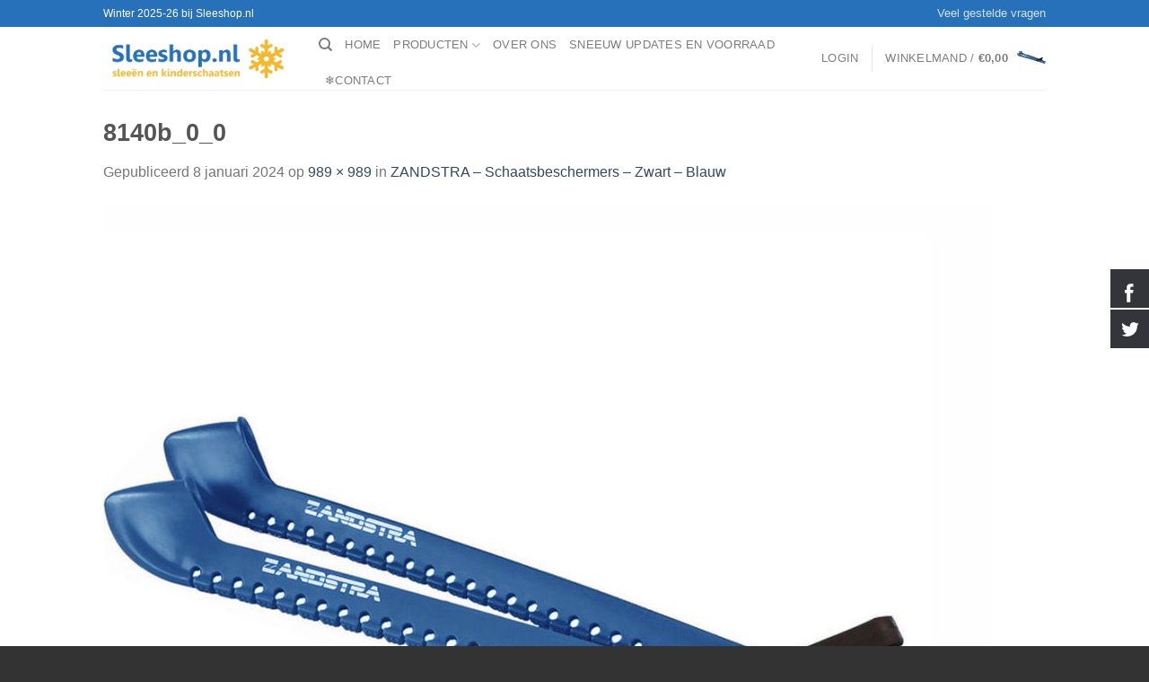

--- FILE ---
content_type: text/html; charset=utf-8
request_url: https://www.google.com/recaptcha/api2/anchor?ar=1&k=6LeCsrYZAAAAAKRF3RuD4uain5euU2FG1dl2g6rl&co=aHR0cHM6Ly9zbGVlc2hvcC5ubDo0NDM.&hl=en&v=cLm1zuaUXPLFw7nzKiQTH1dX&size=invisible&anchor-ms=20000&execute-ms=15000&cb=1er8vcdx5nyj
body_size: 45014
content:
<!DOCTYPE HTML><html dir="ltr" lang="en"><head><meta http-equiv="Content-Type" content="text/html; charset=UTF-8">
<meta http-equiv="X-UA-Compatible" content="IE=edge">
<title>reCAPTCHA</title>
<style type="text/css">
/* cyrillic-ext */
@font-face {
  font-family: 'Roboto';
  font-style: normal;
  font-weight: 400;
  src: url(//fonts.gstatic.com/s/roboto/v18/KFOmCnqEu92Fr1Mu72xKKTU1Kvnz.woff2) format('woff2');
  unicode-range: U+0460-052F, U+1C80-1C8A, U+20B4, U+2DE0-2DFF, U+A640-A69F, U+FE2E-FE2F;
}
/* cyrillic */
@font-face {
  font-family: 'Roboto';
  font-style: normal;
  font-weight: 400;
  src: url(//fonts.gstatic.com/s/roboto/v18/KFOmCnqEu92Fr1Mu5mxKKTU1Kvnz.woff2) format('woff2');
  unicode-range: U+0301, U+0400-045F, U+0490-0491, U+04B0-04B1, U+2116;
}
/* greek-ext */
@font-face {
  font-family: 'Roboto';
  font-style: normal;
  font-weight: 400;
  src: url(//fonts.gstatic.com/s/roboto/v18/KFOmCnqEu92Fr1Mu7mxKKTU1Kvnz.woff2) format('woff2');
  unicode-range: U+1F00-1FFF;
}
/* greek */
@font-face {
  font-family: 'Roboto';
  font-style: normal;
  font-weight: 400;
  src: url(//fonts.gstatic.com/s/roboto/v18/KFOmCnqEu92Fr1Mu4WxKKTU1Kvnz.woff2) format('woff2');
  unicode-range: U+0370-0377, U+037A-037F, U+0384-038A, U+038C, U+038E-03A1, U+03A3-03FF;
}
/* vietnamese */
@font-face {
  font-family: 'Roboto';
  font-style: normal;
  font-weight: 400;
  src: url(//fonts.gstatic.com/s/roboto/v18/KFOmCnqEu92Fr1Mu7WxKKTU1Kvnz.woff2) format('woff2');
  unicode-range: U+0102-0103, U+0110-0111, U+0128-0129, U+0168-0169, U+01A0-01A1, U+01AF-01B0, U+0300-0301, U+0303-0304, U+0308-0309, U+0323, U+0329, U+1EA0-1EF9, U+20AB;
}
/* latin-ext */
@font-face {
  font-family: 'Roboto';
  font-style: normal;
  font-weight: 400;
  src: url(//fonts.gstatic.com/s/roboto/v18/KFOmCnqEu92Fr1Mu7GxKKTU1Kvnz.woff2) format('woff2');
  unicode-range: U+0100-02BA, U+02BD-02C5, U+02C7-02CC, U+02CE-02D7, U+02DD-02FF, U+0304, U+0308, U+0329, U+1D00-1DBF, U+1E00-1E9F, U+1EF2-1EFF, U+2020, U+20A0-20AB, U+20AD-20C0, U+2113, U+2C60-2C7F, U+A720-A7FF;
}
/* latin */
@font-face {
  font-family: 'Roboto';
  font-style: normal;
  font-weight: 400;
  src: url(//fonts.gstatic.com/s/roboto/v18/KFOmCnqEu92Fr1Mu4mxKKTU1Kg.woff2) format('woff2');
  unicode-range: U+0000-00FF, U+0131, U+0152-0153, U+02BB-02BC, U+02C6, U+02DA, U+02DC, U+0304, U+0308, U+0329, U+2000-206F, U+20AC, U+2122, U+2191, U+2193, U+2212, U+2215, U+FEFF, U+FFFD;
}
/* cyrillic-ext */
@font-face {
  font-family: 'Roboto';
  font-style: normal;
  font-weight: 500;
  src: url(//fonts.gstatic.com/s/roboto/v18/KFOlCnqEu92Fr1MmEU9fCRc4AMP6lbBP.woff2) format('woff2');
  unicode-range: U+0460-052F, U+1C80-1C8A, U+20B4, U+2DE0-2DFF, U+A640-A69F, U+FE2E-FE2F;
}
/* cyrillic */
@font-face {
  font-family: 'Roboto';
  font-style: normal;
  font-weight: 500;
  src: url(//fonts.gstatic.com/s/roboto/v18/KFOlCnqEu92Fr1MmEU9fABc4AMP6lbBP.woff2) format('woff2');
  unicode-range: U+0301, U+0400-045F, U+0490-0491, U+04B0-04B1, U+2116;
}
/* greek-ext */
@font-face {
  font-family: 'Roboto';
  font-style: normal;
  font-weight: 500;
  src: url(//fonts.gstatic.com/s/roboto/v18/KFOlCnqEu92Fr1MmEU9fCBc4AMP6lbBP.woff2) format('woff2');
  unicode-range: U+1F00-1FFF;
}
/* greek */
@font-face {
  font-family: 'Roboto';
  font-style: normal;
  font-weight: 500;
  src: url(//fonts.gstatic.com/s/roboto/v18/KFOlCnqEu92Fr1MmEU9fBxc4AMP6lbBP.woff2) format('woff2');
  unicode-range: U+0370-0377, U+037A-037F, U+0384-038A, U+038C, U+038E-03A1, U+03A3-03FF;
}
/* vietnamese */
@font-face {
  font-family: 'Roboto';
  font-style: normal;
  font-weight: 500;
  src: url(//fonts.gstatic.com/s/roboto/v18/KFOlCnqEu92Fr1MmEU9fCxc4AMP6lbBP.woff2) format('woff2');
  unicode-range: U+0102-0103, U+0110-0111, U+0128-0129, U+0168-0169, U+01A0-01A1, U+01AF-01B0, U+0300-0301, U+0303-0304, U+0308-0309, U+0323, U+0329, U+1EA0-1EF9, U+20AB;
}
/* latin-ext */
@font-face {
  font-family: 'Roboto';
  font-style: normal;
  font-weight: 500;
  src: url(//fonts.gstatic.com/s/roboto/v18/KFOlCnqEu92Fr1MmEU9fChc4AMP6lbBP.woff2) format('woff2');
  unicode-range: U+0100-02BA, U+02BD-02C5, U+02C7-02CC, U+02CE-02D7, U+02DD-02FF, U+0304, U+0308, U+0329, U+1D00-1DBF, U+1E00-1E9F, U+1EF2-1EFF, U+2020, U+20A0-20AB, U+20AD-20C0, U+2113, U+2C60-2C7F, U+A720-A7FF;
}
/* latin */
@font-face {
  font-family: 'Roboto';
  font-style: normal;
  font-weight: 500;
  src: url(//fonts.gstatic.com/s/roboto/v18/KFOlCnqEu92Fr1MmEU9fBBc4AMP6lQ.woff2) format('woff2');
  unicode-range: U+0000-00FF, U+0131, U+0152-0153, U+02BB-02BC, U+02C6, U+02DA, U+02DC, U+0304, U+0308, U+0329, U+2000-206F, U+20AC, U+2122, U+2191, U+2193, U+2212, U+2215, U+FEFF, U+FFFD;
}
/* cyrillic-ext */
@font-face {
  font-family: 'Roboto';
  font-style: normal;
  font-weight: 900;
  src: url(//fonts.gstatic.com/s/roboto/v18/KFOlCnqEu92Fr1MmYUtfCRc4AMP6lbBP.woff2) format('woff2');
  unicode-range: U+0460-052F, U+1C80-1C8A, U+20B4, U+2DE0-2DFF, U+A640-A69F, U+FE2E-FE2F;
}
/* cyrillic */
@font-face {
  font-family: 'Roboto';
  font-style: normal;
  font-weight: 900;
  src: url(//fonts.gstatic.com/s/roboto/v18/KFOlCnqEu92Fr1MmYUtfABc4AMP6lbBP.woff2) format('woff2');
  unicode-range: U+0301, U+0400-045F, U+0490-0491, U+04B0-04B1, U+2116;
}
/* greek-ext */
@font-face {
  font-family: 'Roboto';
  font-style: normal;
  font-weight: 900;
  src: url(//fonts.gstatic.com/s/roboto/v18/KFOlCnqEu92Fr1MmYUtfCBc4AMP6lbBP.woff2) format('woff2');
  unicode-range: U+1F00-1FFF;
}
/* greek */
@font-face {
  font-family: 'Roboto';
  font-style: normal;
  font-weight: 900;
  src: url(//fonts.gstatic.com/s/roboto/v18/KFOlCnqEu92Fr1MmYUtfBxc4AMP6lbBP.woff2) format('woff2');
  unicode-range: U+0370-0377, U+037A-037F, U+0384-038A, U+038C, U+038E-03A1, U+03A3-03FF;
}
/* vietnamese */
@font-face {
  font-family: 'Roboto';
  font-style: normal;
  font-weight: 900;
  src: url(//fonts.gstatic.com/s/roboto/v18/KFOlCnqEu92Fr1MmYUtfCxc4AMP6lbBP.woff2) format('woff2');
  unicode-range: U+0102-0103, U+0110-0111, U+0128-0129, U+0168-0169, U+01A0-01A1, U+01AF-01B0, U+0300-0301, U+0303-0304, U+0308-0309, U+0323, U+0329, U+1EA0-1EF9, U+20AB;
}
/* latin-ext */
@font-face {
  font-family: 'Roboto';
  font-style: normal;
  font-weight: 900;
  src: url(//fonts.gstatic.com/s/roboto/v18/KFOlCnqEu92Fr1MmYUtfChc4AMP6lbBP.woff2) format('woff2');
  unicode-range: U+0100-02BA, U+02BD-02C5, U+02C7-02CC, U+02CE-02D7, U+02DD-02FF, U+0304, U+0308, U+0329, U+1D00-1DBF, U+1E00-1E9F, U+1EF2-1EFF, U+2020, U+20A0-20AB, U+20AD-20C0, U+2113, U+2C60-2C7F, U+A720-A7FF;
}
/* latin */
@font-face {
  font-family: 'Roboto';
  font-style: normal;
  font-weight: 900;
  src: url(//fonts.gstatic.com/s/roboto/v18/KFOlCnqEu92Fr1MmYUtfBBc4AMP6lQ.woff2) format('woff2');
  unicode-range: U+0000-00FF, U+0131, U+0152-0153, U+02BB-02BC, U+02C6, U+02DA, U+02DC, U+0304, U+0308, U+0329, U+2000-206F, U+20AC, U+2122, U+2191, U+2193, U+2212, U+2215, U+FEFF, U+FFFD;
}

</style>
<link rel="stylesheet" type="text/css" href="https://www.gstatic.com/recaptcha/releases/cLm1zuaUXPLFw7nzKiQTH1dX/styles__ltr.css">
<script nonce="7MsieeWUXDZIjHhdBko_GQ" type="text/javascript">window['__recaptcha_api'] = 'https://www.google.com/recaptcha/api2/';</script>
<script type="text/javascript" src="https://www.gstatic.com/recaptcha/releases/cLm1zuaUXPLFw7nzKiQTH1dX/recaptcha__en.js" nonce="7MsieeWUXDZIjHhdBko_GQ">
      
    </script></head>
<body><div id="rc-anchor-alert" class="rc-anchor-alert"></div>
<input type="hidden" id="recaptcha-token" value="[base64]">
<script type="text/javascript" nonce="7MsieeWUXDZIjHhdBko_GQ">
      recaptcha.anchor.Main.init("[\x22ainput\x22,[\x22bgdata\x22,\x22\x22,\[base64]/[base64]/UC5qKyJ+IjoiRToiKStELm1lc3NhZ2UrIjoiK0Quc3RhY2spLnNsaWNlKDAsMjA0OCl9LGx0PWZ1bmN0aW9uKEQsUCl7UC5GLmxlbmd0aD4xMDQ/[base64]/dltQKytdPUY6KEY8MjA0OD92W1ArK109Rj4+NnwxOTI6KChGJjY0NTEyKT09NTUyOTYmJkUrMTxELmxlbmd0aCYmKEQuY2hhckNvZGVBdChFKzEpJjY0NTEyKT09NTYzMjA/[base64]/[base64]/MjU1OlA/NToyKSlyZXR1cm4gZmFsc2U7cmV0dXJuIEYuST0oTSg0NTAsKEQ9KEYuc1k9RSxaKFA/[base64]/[base64]/[base64]/bmV3IGxbSF0oR1swXSk6bj09Mj9uZXcgbFtIXShHWzBdLEdbMV0pOm49PTM/bmV3IGxbSF0oR1swXSxHWzFdLEdbMl0pOm49PTQ/[base64]/[base64]/[base64]/[base64]/[base64]\x22,\[base64]\\u003d\\u003d\x22,\x22w51fwqorwojChMKfBcOfBUpGGMKBwqNaFcO+w7XDl8Kzw7FCJMONw41sIGZiT8OuYlfCtsK9wp57w4RUw6/[base64]/Dk8KOwo4pJ8KRwq5/UcOyIhjDly1Awr5kw6UbwqLCnCrDnMKRJkvDiwfDlx7DlgvCkl5UwoQRQVjCmVjCuFoyEsKSw6fDusKBEw3DnEpgw7TDmsONwrNSAnLDqMKkYsK0PMOiwpx1AB7ClMK9cBDDqcKBG1t7XMOtw5XCpgXCi8KDw5jCoDnCgD86w4nDlsKcXMKEw7LCg8KKw6nCtU/DtxILAMOcCWnCrVrDiWMPPMKHIAETw6tEMyVLK8O/wpvCpcK0QsK0w4vDs2ogwrQswoTCsgnDvcOjwq5ywofDnxLDkxbDtH1sdMOfIVrCnijDuy/Cv8O4w4wxw6zCocOIKi3Dpjtcw7JmVcKFHXPDjy0oZnrDi8KkZFJAwqljw69jwqcHwot0TsKXIMOcw449wrA6BcKcSMOFwrkrw6/Dp1p5woJNwp3Dp8Kqw6DCnhlPw5DCqcOACcKCw6vClMOXw7Y0bg0tDMOuXMO/JjIdwpQWL8O6wrHDvzU0GQ3CqsKcwrB1EcKAYlPDpMKUDEhMwphrw4jDqmDClllwMgrCh8KGAcKawpUmUBRwODo+b8KTw41LNsOXI8KZSwJ+w67Dm8KgwrgYFF3Cig/Cr8KPJiFxesKwCRXCvlHCrWlWXyE5w4HCg8K5wpnCrFfDpMOlwoMSPcKxw6nChFjClMKvb8KZw488MsKDwr/[base64]/DgcO6TA/CmVfDv8O5w67CmHjCscK0wolbwrVRwpkFwptAUcO1Q3fCtMOze0FdKsKlw6ZgcUMww7I+wrLDoVMbLMO4woQew7RNH8OOXcKkwr3DpcKWTVfCgQ7Cp0PDlcOCJcKCwo4eOA/ChDbCicO5wrzCrsKjw4jCvkDCnsKVw4fDq8OPwqbCncOCNMKhRWQ5HCzCrcOyw6vDikJoXDgFM8OqGDBgwpzDmDrDtcOywqXDkMONw6DDvi3Doik1w5HDnzLDskMOw4TCtMOcfMK/w6TDu8OQw4Q4w5J6w7rClEc/w4tQw79zUMK3wpDDgMOOE8KYwrHCoxnCj8KTw4XDm8KMLiXClcOjw6wyw6Nrw7IKw7Mbw5vDgXLCmsKlw4TDjcK4wpDDqcO1w51fwpHDlA/DvVgjwr7DuATCk8OOIS9lEFjDrkTCryI6MUF1w7TChsKhwojDnMK8BMKeLzssw7ZXw7pww5TDscOXw4d4P8OFQW0wDsO7w4Ifw5d/QjNFw5UwfsOtw7I9wqDCpsKuw6QewofDrMOHdcORI8KpbcKew7/DosO6wpw7QjwNb3xGC8KKw6HDucKxwo3CkMODw6N2woE/D0AoXxPCkAdXw4s2LcO2w4/[base64]/CnDzCjm7CssORw4XDoMO8ShjCkAnCjwYvw7A8w5keB1EOw7PDvsKlHyxGRsO9wrdBaXh7wr9VRmrDqVxSB8Otwq82wqUEecOCb8K/fj09w7HCjS0KV00QAcOZw7cBYMKJw7vCuF8XwozCjMOzwowTw4liwrPCr8K7wpzCiMKZFnfDi8KlwohBw6Nkwqhxwrd/SsK/UMOBw4I/[base64]/CicKCwoI/w44WBHR8JDI3R3xZw4xgwo/ChcOYwqrChgbDmMKYwqfDhl1Bw5t3w69Sw77DlWDDp8Kow6DCoMOEw6XCpyUVS8KgfsK3w7R7WcOgwpfDu8ODBMOhYsOZwobCmWYpw515w5PDucOcDMOBFkfCgcO7wrVLw7DCh8O2w7HDgSURw43DlsKjw5QtwpjDhUlEwrctGMKSwo/[base64]/DmTcPTRVawrfDo8OnwoFOw4DCjk3DtybDvEMQwozCs3nDvzzCuUMiw60uJiZSwoXCmT7CncOSw4zCmH/Do8OiNcOEFsKUw4wuf0xFw4l+wrIgZTXDuDPCo2DDlC3CnhjCu8OxDMOmw4wQwrzDu2zDqMOlwp9dwozDrsOSKWBqEMOaF8KqwoINwqI/w5U9O2XDvgfDsMOiVRjCrcOYUlJEw5lDZsK7w4Rtw4ppUFIPw4rDuz/DuxvDn8O2H8KFNWfDhmt5WcKHw4HDncOtwqvDmCZrJiDDhmDCj8O/w5LDjj/[base64]/[base64]/DnhJswo9rH37DgjjCs8O+BkNbw4YDR8K3wqJpQcKXw59PEn3CkWLDmjJFwq/DqMKew6ERw4lQLFjDgsOdwo7CrgY6w5PDjXzCgMO+fWByw7MoN8KKw7UqDMOXasKpaMK+wrfCv8KFwo40OsKpw6kqVEfCjSBWCXbDvx1DU8KAA8O0Oy4qw41kwovDrcO/eMO3w5fDi8O7VsOwacOEWcKmwpfDoGDDuis1SRU+wrvCj8K1D8Kbw4rDmMKaHkoOeGRLJ8OlVlbDnsO4dGHCnlkfW8KCwr7CuMOVw7pJWsKnC8KEwr0Qw7EkXCvCocK0w4vCgcKxQjMDw7oYw7/CmsKaM8O5EMODVMKvIcK+Bn4pwps9RFUiFB7DjkB3w7DDjSNtwosxGwBYR8OsI8KmwpgBCcOrCjV5wpsodcONw6kla8K6w5NfwpwsAg7DgcOYw5BDFcKrw7JzY8OXYDvCgGvCu2zCgVrCiy7ClRVTc8O7UcOlw4AAYzg/HMK2wpDCmi9xc8Orw6MuIcK9NcKfwro1wqQvwoQlw4TCuEbCjsOVXsKgKsORCSfDucKLwrtMA3bDvntnw4lvw5/Dsm0Zw7M4R0B9bU3Ckj0UHMKuNcK/w7V8cMOkw6bClsOJwoUsNTTCjcK6w6/DucOtcsKNAzBAMVAgwqxbw7Isw6FZwqHCmR7CqsKSw7ApwphHDcOVFxDCvipUwq/CpMOywqvCowXCsXYceMKYfsKiGMK+b8K1BBLDny8zZBAWKjvDiDcBw5HCi8KxQcKowqkvZcOcIMKHJsK1a35abzplNw/[base64]/Ck1ZGw6tUajh2Xk3CgsOqw7PDscKww6UTLSzCrDxpwpdyFsK2bsK+wprCiwoQUhvCsGHDnFs8w4sfw6XDvgloUl4CaMORw60fw4Z8wodLw7LDtQjDulbCp8KVwq/DrRUhc8KwwovDuj8YQcOCw63DhcKRw5DDjGvCvE5ZXsO2C8KoIsK6w5jDjcKgLyxewoHCp8OHVmcBN8KyYgnCjGEEwqZzQndGS8OuTmHDlFjCt8OKJsOBUSTCoXAKNMKeUsKSw7bCm3h3V8Onw4TDtcKdw5PDiid/w59mLcO0w6kYKGDDvAgNBmxCwp0HwokYfMOXNCIGYsK1aUHDvlYnOsO1w4wwwrzCk8KYdcOaw77DlcOhwqknQ2jCpcOHwr7DuTzCmlhbwpUWw4sxw6HCik3Dt8OtP8KewrEsUMKBNsK/wqlNRsKDw4tmwq3DlMKnw6XDrDfCj0I9LMOTw6pnOwjCucKHE8K3X8OECwA/KxXCm8KiWXgPXsOaRMOgw4t+d1bCrGAfKB5ow4F/w54kf8KfWMOGwrLDghnCh3xRc2jDuhbCssK/[base64]/DjCdJWMKuT2XDrCHDqHPDuyAXZcObA8KDw47DlcKEw6nDi8KoZcKlw6HCnUPDiFTDuCZ/[base64]/[base64]/Cih/ClsODFz/Drk9ww7bDp8O/wpNVP8OYUgXCjsKodzPCuGFTBMOFPsKVw5HDqcKZWcOdKcOxLCdyw6PDisONwoTDuMKBPQXDlsO2w41XFsKWw73Dm8Kdw5pRSCzCtcOJCgYeRxDDrcOBw5HCkcKDQVA1QMOFA8OAwoIAwps8cXzDq8KwwqALwp7DiXzDt2PDlsK2TMKyRA4/BsOVwrF4wrXDvQHDlMO3XcOrWAjDh8KTfsKjw409ZysEIhl0AsOnfnnCvMOrcMOwwqTDksOnCMO8w5Zkwo3CjMKpw6Q/w4oJGMOqIDRmwrJaQsKxwrVWwoIuwp7DucKuwq/DiQDChMKqZ8KyElEmKHwtGcO8YcOwwolqw5bDjMKww6fChsKLw5XCu1l8dC4XFwVHQQNPw4fCl8K5VsOLdDDCv0XDtcOmwr/DsjLDpcKowoNZVB/DoC1Wwo1QDsOTw4kowpVvFFzDlsKDUcKtwpp8fS0iw4jCrcO6Ig3CksOZw4bDgFLDvsKHBmckwrBLw4I8d8OLwql4fFzChh51w7cadcOle3HCnTLCqy3CvG5HDMOsAMKDbMOtGcObd8OXw7wNJSooOjzChsOrZjTDuMOPw7LDlijCrsOmw4tVQgzDjG/DoVJ6wpcdecKEHsOrwr97D3EiScOQwpciO8K8Ux7Dm2PDgiUkSxcafMKcwokgecO3wplUwqpDw5fCg39Rwrh1dhzClsOvXsKUIFHDsVVhCEnDk0vChcOjd8O5aiAsaSTDucO5wq/DqjnChRo6wqbCsQPClcKRw7TDm8OQEsO0w6rDg8KIajAYEcKyw7TDuW5uw5/Csl7Di8KZKVzDoXVQCmk2w7XDqFPCtMKlwrbDrExJwrw2w5NbwokyV2HDjjHDrcK5w63Dk8KlZMKKQ05mTSrDosK/BjHDi0oJwqPCgHNNw4wvQgdgRhJ6wobCiMKyKTAgwrXCrHNHw5MEwr7ClcOhYiDDv8KbwoLCpULDuDd9w4vCvsKzCcKvwpfCtsKQw75awod2B8OYEMKcH8ONwp7CgsK1w5TCmhTCmyHCr8OGRsKRwq3CrsKVYMK/wrotEWHCghHDmTZ1w6zCukxlwq7DlMKUMsKJKMKQLQHDiDfCtcK4JMKIwqpTw7/[base64]/[base64]/[base64]/Cu2Muw6kWwr0aL8O1wq19wojDk1PDh8K7PWTClwcIbcKNN1DDglcbOmh6AcKRw63CvcOrw7NFNX/CvsKQVHtgw6sHH3DDnWjCrcK7R8KmXsOJb8Kjw5/[base64]/[base64]/wq8yw4pWK8KcEMK8f8OsWsOfw6PDjcOLw4PCpm4/w78lMhk3CCshOcKJEMKbNcOKQcOVR1klwrw1wrfCksKpJcOkRMOlwpVuNMOowoV+w47CssOiw6Ncw6sYwoDDuzcHXhXCkMOcVsKMwpvDg8OMOMKWeMKWDWjDsMOow77DkTtpwobDmMKSO8OIw7k2AsOSw7PCsiZiEXQ/wowzak7DhltIw5zCk8KewrRywqDDrMKQw4rDq8KEQzTCqkjCmw/DnMO6w7tCTcKJWMKgw7RWPQ7Cp1jCo2Y6wpxfBh7CucO8w4XCsT53BC9pwqRBwoZawql5NhvCoUDDp3tUwrVmw41xw4g7w7DDh2zCmMKOwofDpMKNUAUjw7fDsg/DtcKpwp/DqD/[base64]/DuBZpwrdQwprCj8Oow68UJU0yNcO5w4V8w4VKUSIIJMKBw41KeQgHOB3Cn2TCkA5aw5PDmUDDqcOSf0RbY8Kxw7rDqi/CoFoZCRnDrcO/[base64]/[base64]/ZcODw79iGcOkw5DDrBMLT1JHDMO0b8KrwrTDgcOiwqI3w5/DkyPDncKTwpYDw5NRw68AS33DtFEJw7rCsHbDnMKTVsK/wqcqwpTCocKWecO0f8K5woJjfhTCpxxzFMKrUMOFLcKewrgVIlDCncO9VcOuw7LDkcOgwr09DjRzw77CtMKPeMOnwoUzRUPDvEbCqcOHRcOXKGdXw4XDjcKEw4kGacOnwoF6G8Ojw6BNBsKCwpoaCMKgOBEiwrUZwpjCj8KQw5/Cv8OrR8Oxwr/Cr2lGw6XDkHzClsKuW8KMcsOhw44HVcKOHMKIwq41SMOuw67Dv8KdRFgDw49NFMOuwq5gw5Jkwp7DujLCun7CiMK/wr/CvMKJwrTCmADCm8KQwrPCn8Oxa8K+e1kMKGIzL37DrHQmw4PCh1/CosKNWDwUXMKCURLCpCjClnrCtsO6N8KHLxPDosKrOyLCq8O1H8O7N2zCkl7DniLDrz5oacOmwrh6w6PCq8KOw4TCmXDCtU01GQZWa3Z8cMKFJzJHw5DDjsOMBQExJMO6cQJswpvCscKfw6BxwpfDglLDrn/CkMK3Hj7DqEQXT1h9AgsCw7Uzwo/CnlLCr8K2wrfCmGpSwoXDu3Ehw4jCvhM+Pi7Cvk3DhcKDw55xw5vCjsOLwqTDkMK7w4gkciZGM8KsPVEaw6jCscOgH8OyIsOhOsK0w6LCpip/HsOjcMOGwpZlw4HCggHDpxPCpcKFw6nCgXFwHsKQDWJzIiTCp8OWwrcww7vCv8KBBHPCgCccGcOWw5R4w4IPwq54wq/DoMKeP0nDmcO+wq3Cq0PCkMK+ccOowqtMw4TDjV3CjcK4CcKzf1NgMMKSwpbDplFob8KUZ8OXwol4ScO4Bjk7GMOcC8O3w6vCgRJsMnUOw5jDocKfMkfDqMKowqfDrD3DuWvCkjnCkAxpw5vCtcOFwoTDpSk4V2VzwoJeXsKhwoAfwq3DuzjDrCfDg1QaCDjCucOyw6/DlcOSCQvDtHnCiSTDtC/Ci8KSfcKhDsKtwpdPCMKxw41/c8KDwp4/[base64]/CslHDj8K3C8KachAVfx/DocKXQ8Ogw6PCisKVwq4nwq3CpBggXhHCrSYAdXYlEGwyw78RKMO9wqxIADTCjxTCicOmwpJPwrpNOMKPLEDDrgwMa8KxYj58w7/CgcO1RMKUckBcw4tSCUzCicOVUVjDmCkSwo/CqMKew6EZw53Dn8OGUcO6bEfDgkvClMOsw5fCvWICwq7DvcOjwq/[base64]/DtTRDF0nDk8ODL8O9D8KUEMKQLn0PwpwceCPCk1nCp8OYwp3CmMOvwopQHXXDssOPKUnDlxNnNVR4YcKEWsK2b8Kow7LCjQPDmsOFw7/DvEQ7PSVIw4DDn8OIKcORSMKHw4IfwqzCucKKZsKZwp8pwoXDrE4dOg5nw4bCr3AzEMKzw4hQwobDnsOcSj1ROMKQZDDCmEvCr8OmBMOeZxLCmcOTw6PDkxHCs8OicRkdwq5XQBfChn8nwpNWHsKzw4xJMsO9Vh/ClmNlwr4Cw4DDnGRqwq53O8OLelHCuS/[base64]/DiETClsK0w5Mpw5QtBMOGHxM9wr7Dv0LCiE3DnWfDvl7Co8KJDnN4wqVZw4jDgxDDicOUwpFVw49tMMK4w47Di8K+wq/DvDRxwr/Ct8OTKC1GwojCoCQPbFJBwoXCiFwdTTXCsXfCtFXCr8OawqnDo0nDp1zDqsK6Lwpjw7/DmcOMwoDCg8OLV8OCwpE2Fz7Du29pwrbDv29zZsKrY8Omc1jCocKiIMKmTcOQwrAGw73Cl2fCgMK1V8KGQ8OtwoweDsOXwrN4wpDDksKZUTJ9LMO9woxTA8KrSG3CusOmwohqOcOqw5zCgwPDtCY/wrgZwqdSXcK9WMKpEArDnV1Cd8KDwpbDjMKHwrPDv8KHw4HDsCXCtETCm8K2wqjCvcK8w4HCmSTDtcKWG8K9VXrDlMKrwpzDvMOfwq3CsMObwrYqTMKSwrRZcAguw7clwokrMMKOwq/Dn0DDl8K0w6jCkMKOFFtAwqAdwr3CkcK2woY3McKUH0HDicObwo/CscKFwqbCiCfCmSjDvsODw6rDhMOJwoQiwoUePsKVwrszwpZcacOywpIwD8K+w6tGVsKewocww4RHwpLDjwTDsUnDoGfCncK8McOFw7YLw6/DkcORU8OxMjAVVsOmdDhMWcOVFcKRUMO8G8OMwr/[base64]/YsOaP3LChifDrcKqw7M7URcLw5Q3C8OKcsOXKUQTEz/CoWLDgMKqGcO6CMO5WHbChcKYbcOHSmbCuhPCu8K+csOWwpzDjCMERQcfw4HCjMKCw63CtcO7w6LCn8Olagt0wrnDhkDDt8Kywq0zcCHCuMKNYn59wrbDoMOkw50ow6HDszURw5NRwqJUawDClg4/[base64]/[base64]/CisO4w4leLMKfM8ObV8K3w4ZTw5p5w5dHw4jCjCUZw4fDpcKCw5d9GMKSMgPCkcKOFQ/DkkXDtcONwp/DrQ0Bw7TChcORF8O1PcODwoAzGGRfw7DDtMONwrQvb3HDvMKFwrzCi0YOwqPDscOTBw/DtMKdDGnDq8OHJGXCqAgBw6XCuXvDvDZQw7lfO8K9CXNRwqPCqMK3w4nDnsKSw6PDhlpsFMOfwozCt8KOaBZAw7TCsXlsw4fDhWlEw7LDtMOhIGjDq27CjMKpAUZMw4jCtsOPw6MswpfCv8OPwqR1w5fCm8KZNkpCYRkMJ8KKw7fCrU9uw7Q3MX/DgMOSPcOXPsO7UQdSwoXDtRxbwpXCqRjCsMOgw7sVP8OnwqpfdsKaNcKQw5gCw4vDjcKQBUnCiMKGw7vDpsOdwqnCpsKLXyBFw40SC1DDlsOtw6TClsOXw6TDmcOuwrfCsHDDt157w6/Cp8KcARhQQyjDkjhMwpjCgsKUwrTDtHDCjcKIw4B0w4bCk8Ksw5xBRcOHwoDDuT/DkTLClX97bQ7Cp0YVSgInwpJqdcOLei8AfgnDtMOOw49vw6NFw5bDuFnDrE3DhMKCwpDCsMKcwo8vLcOSWsO8IEplPMKjw77CuGIZG2zDv8K8QHfCr8KFwo8+w7jCqUjCi0jDpQ3Cnk/CsMKBQsKkbMKSIsOCAsOsE38nwp4swq9bGMO1HcKMWyktwq7DtsKEworDvkhiw784wpLCsMOtwqgAc8OYw7/[base64]/[base64]/Dh3bDq8OKdDdHwo4pZy3Cll45UMKlNsOkw57DuTXDusKcwqnCgcK5UsK4Wx3CsglmwrfDoG7DvcOGw6sGwpLDt8KfYALDvzgfwqDDihhEUBDDssOkwqEew6nCgwNmBMK3w6BOwpfDrcK/[base64]/w4bDgDVlwqvCrMOSw7jCmwPCmyYSFRXCnsOAw5gIY0NMBsK6w5/DpH/DqCJdZyXDr8KZw7rCqMOLTMOqw4XCugUIwodsVn4FI1/[base64]/CkMOrw7M+H3UqwqQuw60gwqLCo8KObMOkIMKzMTPCjMO0EcOuTRVUwpjDvsKlwpXDncKYw5XDtsKow4RkwonCmsOLS8O3KsObw753woAZwqMnCGvDmMOKRMOtw5AOw5pvwplhCihMwoxfw6xnVcOQBEBGwoDDu8Orw7rDjsK1dl/DnSjDqALDrF3Cu8KDO8OfKwfDjsOlC8K5w5xXPgTDiX7DiBfCsQw3wqLCnDsEwrnCi8KTwrZWwoJSL0PDgsK/wrcGElAscMKswrXDvcKMCMOkB8O3wrAELsO3w6/DgMKsKjhzw5fCiAVqcjVQw6vCh8OtPMOKdQnCpn5KwqZCEmPCq8Khw5FkXRBoDcKswr5DesKHAsK1woR0w7R9fAHCrH90wqbCscKdH2Ejw7gWw6sSV8K4wrnCul/DisOMX8OUwoDCtDNqLEjDq8O0w6nCr0HDuTQLwoxgZk3CqsOxwrgEbcOIP8KRIFEXw5PDtFpJw4p/fW/DsMOnDnIUwqZUw4bDpMOvw4kIwqjClcOFV8O+w40JciRtFzhSfcOeOMOywpsQwohawqlAYMOqcShvAWUZw5nDlxPDssOuVCoGTTsww7/CvUlBOB1JJDLCignCrg9xJ0kKw7XDjl/[base64]/wqXCmVl5WcOXwq7DqHUlHljChDc9wr8sEsOQw6dKRUTDgsK/[base64]/DtMO9w7VQw5jCjh/[base64]/CpMKmw7jDoMOSexjDr8KWw77Crh3DmcO8HcKVw5rDicOdwpXChU0DYMK2M1Baw7EDw61ywqdnw694w57DtnsjOMOQwq10w4N8K24OwpXDhBrDoMKiwrjCqj/[base64]/CtsKjeMOQw4QFwqlWMQd7w5PCscK/[base64]/CjGBDwqVWwpEJbsOewr3CnCjCg05SQcKDZcKiwpIVOE45JTwMfcK2woXCqAHDn8K1wo/[base64]/DhsKuwrkDVMKoc2wXNMOfD8Ozwrk/[base64]/DlQgRwrfCrWNCc8O+eWI9wq4KwoEHwoNHwptqNsO3JsOXCcOTY8OSbcOFw7vDjxDCp17CjMOawp7Dv8KLLGLDsBZfwozCjsOIw6rDlcOaF2ZzwoRXw6/CvD8jGcOyw6fCtRQJwrxdw6pwacOpwrjDsEgJSEZjCMObOsO+wrZlF8OYXWfDv8K8CcORHcOvwpsVasOERsKsw4plYDDCmh/DsTNnw4lidhDDj8K9esOOwoQxDMKWesKBawXCkcKeF8K6w6XCqcO+IWtCw6ZMwoPDgTQWwrbDjTRrwr3CucOqDXlmAAcmTMKoGl/Cq0N8egMpEmXDqHbCrMKtEDIXw5h7RcO8P8KsAsOawpBBw6LDrEdmYwzClA8GDyt3wqEIQy7DicK3CkjCmlZkw5QbLCgIw63Du8O9w4PCkcOww65ow4zDjzdDwofDosOBw6PCj8KAVA9AAcO9Zi/Ck8K5f8OyLAPCgyp0w4PCocOLw6bDr8Ksw5MsXsOifznDpMOYwrwJw5XDjjvDjMOte8KHGcOzVcKtdWVYwo9AI8OpcGnDhMO7IyXDtGrCmBIbdcKDw7Auw4wOw518w7w/[base64]/w6zDqUTCrXTCoSvDuGhwwo3DosOXw78qLcOGw7/Cg8KGw4kMU8K8wqHDvsK9CsOqVcO4w7FlRCtKwrnDlF3DmsOAdsOzw6ApwoF/EMKlcMOtwo4fw6EtDSHCtgVWw6HCihwtw5kXJi/CqcK4w6PCmlfChRRqUMOgfATChsO7wpjDqsOWwpzCt3s8I8Kuw5JtclbCo8KKw5xaKSwqwpvCosKiCMOlw712UgXCucKYwq8Xw5Btd8Ofw4TDrcOhw6LDrcO1WyDDilZPSQ/[base64]/DpsOGSgwbM8OWNDHCv8KJw713wqnCocKwNMKVwr7Cp8KRwpEkQcOQw7kiWCXCiRsIcMKfw4rDucOnw7snRHPDgDzDk8OleWvDnBZeRMKNLEvDqsO2csOkPsObwqZaP8OZw5PCiMOwwoDDigpHNi/DhVwRw65Bw7ErY8K0wpDCh8Kpw5g+w6bDvwkhw53CpcKPw6/DsEoTwpYCw4RxMMO4w5DCnR/Cl0bCoMOBXMOKw6bDhsKJM8OVwqPCqcOrwpkHw59BYkzDsMKaGyZ3wq7CmsOHwoHDs8KVwolLwrbDhMOYwrISw7vCncOHwoLCl8OtXQYDSQvDhcKRHMKUcRjDjQc5HAbCrRlKw4TCtgnCpcOSwp9hwogWdkpLOcKkw7cJKgZkwrrCt20Aw77DhsKKUWBDwpknw7/[base64]/Ji/CmcKmw6XCgxDCocKKwpPCosODFMOVeidaUMKBADtRwqZNw7vDlxNPwpJqw4cETA/DtMKtw5hKAsKJwo7CkDBNNcOXw5jDhWXCqSUvwpEtw5YXEMKnQmJ3wqPDsMOJNVJfw606w5TDsTYGw4/CuxACTgDDqCtBPsOqw7/[base64]/fQopS8OkwqxgwpjDlUvCnMO4wo99W8KFQsOQE8KpwpjCosO5GEMNw5M+w4wwwp7CgnrClsKcHMOBw6XDkQIrwqBgwp1Bwrhwwp7DqnHDj3TCm3Vxw67CgcKawoPDsXLCqMOiw4fDkV/[base64]/DhsOkw58+wqjDhzvCvsOSJsOkw4U5PlE7Px7DpSxbBE3DqRbCvjoKwqcrwpzCpzJPEcKQPsOWTMOlw5rDi1VyS0XCk8Ozw4UHw6UPwrvCpsKwwrlUeHgmNsK/UMKEwpF6w4ZMwo0MV8Kwwo9Zw6p+wqsiw4nDgcOTAMOPXwtow6zCj8KiF8OuLTbCg8Ohw6vDjsKrwrpsfMKawpXChg7DncK3w43DtMKnWMO2wr/ClcOiOsKJwoPDucOzXsOvwptOSsKTwrrCj8OWe8O8WsOlO3DDiyQWwo14w5PCjMObAMKVw7XCqk5bwpHDocKvwrRcOwbDn8O/LsOrw7PClirDrTsGw4YcwpwrwoxDYSvDl0gOwoTCh8K3QsKkA2DCl8KmwrgPw57DoTBLwpB7ORPCqnPCnRttwo8Cw65Pw71CYlbDjcKkw7A8Fk8/W2VDeUxkNcOCW1xRwoFsw4rDusO1wrw7Q10Hw55EEhpvwoTDh8OeJknDknZ6FcOiVnFuXMOKw5TDhsK+wpMCCsOcRV0lK8K1dsOZwrY3U8KBFzDCo8KHw6TDscOgJcOVfy/[base64]/cSNdw71hwqYWw6lnwpUIL0XDkzPDmCXDgD4mWcOkOh4RwrcxwoPDmTrCiMOmwo5rEcOkVwfCgETDg8K0Rg7CmG/CrkQhRMORfVImQXHDr8OVw5wMwr4wT8OXw5LCmX7DpMO7w4cpw7vCllPDkCwXNTrCmUoOesKZEMKhDcOEXMK7IsO7YD/[base64]/DlcOHwqApw7VKw4DDncK5HMOuA0xDK8OOwr4ww7PClcKIHMKUwqDDkFfCsMOoesKiVcKxw5Ryw5jClj16w5XDssO9w5TDiQLCs8Opd8KsNm9WYGk7YBFJw41tLcKNccO5w63Cl8OAw6/DvS7Dr8KzUjTCoVzDpcORwp9wSzYawqNaw5FBw5DCjMOUw47DvsKPfsOIDXAJw7MMwr54wpAMw7nDsMObcTfCpcKMfzrCgBnDrBjDvcKBwrLCssOvd8KsVcO6w640PcOsEcKaw5ELWmPDsUrCj8Omw4/DpkISNMKtw7ZFS0c1HA1rwqvCnW7CiFozCAvDoXzCgcKOw4XCg8KVw6rCsWVIwqTDiVjDp8K8w5/[base64]/w6F6w7nDgMOPAsKwZMO1SjDDnMKcZx/[base64]/[base64]/DvEwVwprDm25NwphHw7jCiDjDiy1AVn/DqsO1V1PDvVYNw4/[base64]/Y3dTwpknw5ogG8O2Ag85w6kKPsK3UMOfdDjCjHhcasO1I0rDnRtjesObRMOqwqhMOMOifMOxdsObw60KXAI+aTnDrmDDkjvCvVN2DhnDicKKwq7DhcO0FTnCnWPCtsOww7zDtCrDt8OJw7dDfybCnGw3aXrCmcKZckhZw5TCkcKNXWJ/ScKebm7DrsKIQUDDicKbw6t3Bn5fDMOmZsKRHjk4K1XDvFLDhSwxw4TDj8OQwpFtfTvCqFdxBcKRw7/[base64]/OkrCgMKcKX4nOcO9woJ2Ik3DnnkNwp4GW8KhIWgLwpzDjl3DosOkwoRkM8OOwrDCtFkGw5pOfsKmHBDCvFjDnhspbRzCksO0w63DlHosNWI2FcKYwqVvwpt0w7/Djk0LOCfCrkLDqcKcbzLDtsK9wqASwosJwoRhw5pEUsKbN19jRMK/wqLCqztBw6nDqsKywqEwQsKZPsOqw48MwqHChi7CnsKxw4bCsMOfwohbw5zDqcK7MxpTw5/[base64]/Cr18FVcOWw7c6w5d7wpN8NHvDrcOoWlMuG8KTeHAwwrwjOnrCqcKKwp8RLcOvwo83wojDj8KYwpsxw73CsWPCksOPwpZww5TDtsK/w49ywq8KB8KWBsKUCSJ7w6XDv8OHw4DDhg3Dr1o8w4/Ci0lmacOqBHYdw6ktwqcIHUPDrEVgw4xlw6DCgsK1wpjDhERkbMOvw7nCgMKjSsO5I8OKwrcmw7zCicOiX8OnW8KwdMKCeBLCtTdyw6vDnsKJw7bDmRjCosO/w7lKMV/[base64]/CpcOARXlARDEkwo3DviPCm2jCrXHDnsOhQMKIwqjDl3HDiMKafU/Dj0VJwpUyA8KDw67CgsObVMKFwrrCusKSKUPCrF/Djh3CsH3Djj0Ow5ESYsODR8K8wpURRcKqwpXCgcKAw6xRKXXDusOVPnBGD8OxXsO6Eg/[base64]/JsKGTMO0w7PCjhPCk8KQHRwXABXCj8KrIC0ECDc8ZsKOwprDlS/CiWbDgQgIwqEawpfDuFLClBNLU8Olw5bDixzDtcKRMDbCviBvwq7Ds8OWwot9wpgWU8O/w5bDtcOxOURNQxvCqw5OwrgOwoFYNMKpw6jDp8O9w7EswqUreQgAUErCpcKmOk/DncO5AsKUbT/DnMKhwpPDjMKJLMKQwoJZVyZOw7bDoMOKYQ7CuMOyw5/DkMOQw5xNbMKKdnR2B2huH8Kfe8KXbMKJeTnCs0/Dh8Oiw7lOcSbDlMOew57DtydvasOCwqZWw5FKw7QvwpjCq38uZR7Dkw7Di8O9WcOawqlGwozCosOaw4jDisO1IGVsWFvDv14/wrHCtC06CcOzGcKjw4HCicOiwp3DgcKDw6NpVsOvwqbCnsKRX8Kxw4QndsK9w7/[base64]/CncOdaBvDmUpOQFnCtTfCmFDCtjcXfh3CqcKFFxJkw5fCpkDDocOiDsK5F3VXf8OYWcK2w47CvDXCqcKEGMO9w5vCrcKXw49ke0HCosKHwqJTwoPDocOSEMKJVcKZwpfDssO6wrZrVMOyfcOGWMKfwr5Bw6xkaBtZQxLDlMKoTX/[base64]/DowzDu8KowqLDoUxyR8KYwo9Mw4LDvTvDtcKswp0Rw6wBLmfDshsHUSTDnMO8SsO9KcK1wrPDqAMzesOrwrUqw6jCpWgIf8O5wpI7wo7DncKcw5RfwoQACw1Xw6cLMgrCucO7wowSw4rDpx4owq8OTSNMY1jCpktGwrvDusK1Z8KIP8OFZAXCucKjw4jDoMK/[base64]/Co8KwwpXDoGkhElYGSx7CmcKjIGXDuBo5WsOeYcKdwqkLw53Dk8OvD0t9XMKlfMONZ8Oew4gLw67DqcOmOsOpEsO/w5RqBDpyw4MQwrd1Yw8KBg7Co8KgaFbDosK2wovCkB3DtsKjwoPCpTw/bjFxw6DDosOpDkcYw6BEKX18BgXDiDEGwovCsMOaL0V9Z30Lw7zChSDCnTrCo8OEw5LDmC4Ow5tyw74UK8Oxw6TChnlBwpECAkFOwoEsa8OHFAjDg1sGwqwGw7TClXxcGytswooMBsO6D1p+c8OKH8OrZUhAw7nCpsKWwp9H\x22],null,[\x22conf\x22,null,\x226LeCsrYZAAAAAKRF3RuD4uain5euU2FG1dl2g6rl\x22,0,null,null,null,0,[21,125,63,73,95,87,41,43,42,83,102,105,109,121],[5339200,375],0,null,null,null,null,0,null,0,null,700,1,null,0,\x22CvkBEg8I8ajhFRgAOgZUOU5CNWISDwjmjuIVGAA6BlFCb29IYxIPCJrO4xUYAToGcWNKRTNkEg8I8M3jFRgBOgZmSVZJaGISDwjiyqA3GAE6BmdMTkNIYxIPCN6/tzcYADoGZWF6dTZkEg8I2NKBMhgAOgZBcTc3dmYSDgi45ZQyGAE6BVFCT0QwEg8I0tuVNxgAOgZmZmFXQWUSDwiV2JQyGAA6BlBxNjBuZBIPCMXziDcYADoGYVhvaWFjEg8IjcqGMhgBOgZPd040dGYSDgiK/Yg3GAA6BU1mSUk0GhwIAxIYHRG78OQ3DrceDv++pQYZxJ0JGZzijAIZ\x22,0,0,null,null,1,null,0,1],\x22https://sleeshop.nl:443\x22,null,[3,1,1],null,null,null,1,3600,[\x22https://www.google.com/intl/en/policies/privacy/\x22,\x22https://www.google.com/intl/en/policies/terms/\x22],\x22WvW7P7AyC0SL/jA/diM6IB9OLJWFuwwwR1ieASzsjug\\u003d\x22,1,0,null,1,1762362806930,0,0,[186,62,82,147,153],null,[59,196,212,153],\x22RC-gd07HbU2dz1iaw\x22,null,null,null,null,null,\x220dAFcWeA6G3dbujP3KiltUEfm3cd_E8EwbsiRWQCtvmocvRwYHj81iQRNyMQ5pNKzHyoOHe_J77_46UpJ4TlG5nLuVgRWDsCGepQ\x22,1762445606879]");
    </script></body></html>

--- FILE ---
content_type: text/css; charset=utf-8
request_url: https://sleeshop.nl/wp-content/plugins/sd-support/assets/css/style.css?ver=1.1.19
body_size: 1786
content:
/* Admin page */
.settings_page_sd-support-Admin-Settings input[type=checkbox]:before {
    content: none;
}

.settings_page_sd-support-Admin-Settings input[type=checkbox] {
    background-color: green;
    transition: opacity .25s ease;
}

.settings_page_sd-support-Admin-Settings input[type=checkbox]:checked {
    background-color: red;
}

.settings_page_sd-support-Admin-Settings input[type=checkbox]:hover {
    opacity: .5;
}

.settings_page_sd-support-Admin-Settings input[type=checkbox]:disabled {
    opacity: .2;
}
/* End admin page */

#wp-admin-bar-sd-support a {
    background-color: #0081C1 !important;
    color: #ffffff !important;
    transition: background .3s ease;
}

#wp-admin-bar-sd-support:hover a {
    background-color: #005a86 !important;
    color: #ffffff !important;
    transition: background .3s ease;
}

#wp-admin-bar-sd-support a img {
	vertical-align: top;
}

.sd-support-form {
    font-size: 0;
    position: relative;
}

.sd-support-form textarea::placeholder,
.sd-support-form input::placeholder {
    color: #c3c3c3;
    opacity: 1; /* Firefox */
    font-size: 15px;
    font-family: sans-serif !important;
    letter-spacing: normal;
}

.sd-support-form textarea:-ms-input-placeholder,
.sd-support-form input:-ms-input-placeholder {
    color: #c3c3c3;
    font-size: 15px;
    font-family: sans-serif !important;
    letter-spacing: normal;
}

.sd-support-form textarea::-ms-input-placeholder,
.sd-support-form input::-ms-input-placeholder {
    color: #c3c3c3;
    font-size: 15px;
    font-family: sans-serif !important;
    letter-spacing: normal;
}

.sd-support-form input[type=email],
.sd-support-form input[type=tel],
.sd-support-form input[type=text] {
    width: 100%;
    height: 45px;
    margin-bottom: 10px;
	padding-left: 10px;
    color: #000;
    font-size: 15px;
    font-family: sans-serif !important;
    letter-spacing: normal;
    background-color: #ffffff;
    border: 1px solid #bbb;
    border-radius: 0;
}

.sd-support-form textarea {
    width: 100%;
    height: 100px;
    margin-bottom: 10px;
    padding-top: 10px;
    padding-left: 10px;
    color: #000;
    resize: vertical;
    font-family: sans-serif !important;
    font-size: 15px;
    background-color: #ffffff;
    border: 1px solid #bbb;
    border-radius: 0;
}

.sd-support-form input[type=submit] {
    height: 45px;
    line-height: 45px;
    border-radius: 6px;
    background-color: #FFD740;
    color: #2E2D2C;
    text-transform: none;
    border: 1px solid #FFD740;
    transition: all .3s ease;
    padding: 0 25px;
    cursor: pointer;
    font-size: 15px;
    font-family: sans-serif !important;
    font-weight: normal;
    width: auto;
}

.sd-support-form input[type=submit]:hover {
	background-color: #fff;
    transition: all .3s ease;
}

.sd-support-form .sd-form-loader {
    position: absolute;
    bottom: 12px;
    left: 130px;
    height: 20px;
    -webkit-animation: spin 2s linear infinite;
    -moz-animation: spin 2s linear infinite;
    animation: spin 2s linear infinite;
}

.locale-en-gb .sd-support-form .sd-form-loader {
    left: 95px;
}

@-moz-keyframes spin { 100% { -moz-transform: rotate(360deg); } }
@-webkit-keyframes spin { 100% { -webkit-transform: rotate(360deg); } }
@keyframes spin { 100% { -webkit-transform: rotate(360deg); transform:rotate(360deg); } }

.sd-support-button a {
    height: 45px;
    line-height: 45px;
    border-radius: 6px;
    transition: all .3s ease;
    padding: 0 25px;
    cursor: pointer;
    display: inline-block;
    font-size: 15px;
    text-decoration: none;
    transition: all .3s ease;
}

.sd-support-button a:hover {
}

.sd-support-button.color-yellow a {
    transition: all .3s ease;
    color: #2E2D2C;
    background-color: #FFD740;
    border: 1px solid #FFD740;
}

.sd-support-button.color-yellow a:hover {
    background-color: #fff;
}

.sd-support-button.color-blue a {
    transition: all .3s ease;
    color: #ffffff;
    background-color: #0081C1;
    border: 1px solid #0081C1;
}

.sd-support-button.color-blue a:hover {
    background-color: #ffffff;
    color: #2E2D2C;
}

#dashboard-widgets .sd-support-message,
.sd-support-message {
    background-color: lightgray;
    border: 1px solid gray;
    border-radius: 6px;
    padding: 10px 20px;
    line-height: 20px;
    font-size: 14px;
    font-weight: 400;
    margin-bottom: 20px;
}

.sd-support-message .notice-dismiss:before {
    color: #ffffff;
}

#dashboard-widgets .sd-support-message.error-message,
.sd-support-message.error-message {
    background-color: rgba(214, 54, 56, .7);
    border: 1px solid #d63638;
    color: #1d2327;
}

#dashboard-widgets .sd-support-message.succes-message,
.sd-support-message.succes-message {
    background-color: rgba(9, 155, 0, .5);
    border: 1px solid #099b00;
    color: #1d2327;
}

#dashboard-widgets .sd-support-message.info-message,
.sd-support-message.info-message {
    background-color: rgba(0, 129, 193, .5);
    border: 1px solid #0081c1;
    margin-top: 10px;
    color: #1d2327;
}

#dashboard-widgets .sd-support-message h3,
.sd-support-message h3 {
    padding: 0;
    margin: 0 0 10px 0;
    font-size: 20px;
    font-weight: 600;
    color: #1d2327;
}

#dashboard-widgets .sd-support-message p,
.sd-support-message p {
    padding: 0;
    margin: 0;
    color: #1d2327;
    line-height: 20px;
    font-size: 14px;
    font-weight: 400;
}

.sd-support-popup-container .sd-support-popup-container-inner .sd-support-message p {
    margin-bottom: 0;
}

#dashboard-widgets .sd-support-message ul,
.sd-support-message ul {
    padding: 0 0 0 20px;
    margin: 10px 0 0 0;
    color: #1d2327;
    line-height: 20px;
    font-size: 14px;
    font-weight: 400;
    list-style-type: square;
}

.sd-support-popup-container .sd-support-popup-container-inner .sd-support-message ul {
    margin: 10px 0 0 0;
    font-size: 16px;
}

#dashboard-widgets .sd-support-message ul li,
.sd-support-message ul li {
    margin-bottom: 0;
    line-height: 1;
}

.sd-support-popup-container .sd-support-popup-container-inner .sd-support-message ul li:not(:last-child) {
    margin-bottom: 5px;
}

.sd-support-popup-container {
    display: none;
    position: fixed;
    z-index: 9999;
    left: 0;
    right: 0;
    top: 32px;
    bottom: 0;
    background-color: rgba(0, 0, 0, .62);
}

.sd-support-popup-container .sd-support-popup-container-inner {
    overflow-y: auto;
    overflow-x: hidden;
    position: absolute;
    width: 700px;
    max-height: 90vh;
    top: 50%;
    left: 50%;
    transform: translateY(-50%) translateX(-50%);
    border-radius: 4px;
}

.sd-support-popup-container .sd-support-popup-container-banner {
    height: 200px;
    border-top-left-radius: 6px;
    border-top-right-radius: 6px;
    background-image: url('../images/webbureau-leiden.jpg');
    background-size: cover;
    background-position: center center;
}

.sd-support-popup-container .sd-support-popup-container-content {
    padding: 30px;
    position: relative;
    background-color: #ffffff;
    border-bottom-left-radius: 6px;
    border-bottom-right-radius: 6px;
}

.sd-support-popup-container .sd-support-popup-container-inner .sd-support-popup-container-left {
    float: left;
    width: 60%;
}

.sd-support-popup-container .sd-support-popup-container-inner .sd-support-popup-container-left .sd-support-popup-container-left-inner {
    padding-right: 15px;
}

.sd-support-popup-container .sd-support-popup-container-inner .sd-support-popup-container-right {
    float: left;
    width: 40%;
}

.sd-support-popup-container .sd-support-popup-container-inner .sd-support-popup-container-right .sd-support-popup-container-right-inner {
    padding-left: 15px;
}

.sd-support-popup-container .sd-support-popup-container-inner .sd-support-popup-container-title h2 {
    position: absolute;
    margin: 0;
    top: -37px;
    color: #000;
    left: 0;
    border-top-right-radius: 6px;
    font-size: 20px;
    padding: 10px 30px;
    line-height: 1.4;
    background: #fff;
    font-family: sans-serif !important;
    text-transform: none;
    font-weight: bold;
    letter-spacing: normal;
}

.sd-support-popup-container .sd-support-popup-container-inner p {
    font-size: 16px;
    margin-top: 0;
    margin-bottom: 20px;
    font-family: sans-serif !important;
    color: #000;
    font-weight: 400;
    line-height: 1.5;
    letter-spacing: normal;
}

.sd-support-popup-container .sd-support-popup-container-inner .sd-support-popup-container-title p {
    background-color: #ddf4ff;
    padding: 10px;
    border-radius: 6px;
    font-family: sans-serif !important;
    color: #000;
    line-height: 1.5;
    letter-spacing: normal;
}

.sd-support-popup-container .sd-support-popup-container-inner p a {
    text-decoration: none;
    color: #0081C1;
    transition: all .3s ease;
}

.sd-support-popup-container .sd-support-popup-container-inner p a:hover {
    color: #005a86;
    transition: all .3s ease;
}

.sd-support-popup-container .sd-support-popup-container-inner p a img {
	width: 15px;
	vertical-align: middle;
	margin-right: 10px;
}

.sd-support-popup-container .sd-support-popup-container-inner h3 {
    margin-top: 0;
    margin-bottom: 20px;
    line-height: 1.4;
    font-family: sans-serif !important;
    text-transform: none;
    color: #000;
    font-size: 22px;
    font-weight: bold;
    letter-spacing: normal;
}

.sd-support-popup-container .sd-support-popup-close {
    position: absolute;
	right: 10px;
	top: 10px;
}

.sd-support-popup-container .sd-support-popup-close img {
    width: 20px;
    cursor: pointer;
    vertical-align: top;
}

#dashboard-widgets .sd-support-updates-widget .sd-support-message {
    margin-bottom: 0;
}

#dashboard-widgets .sd-support-get-started-widget img {
    max-width: 100%;
}

#dashboard-widgets .sd-support-get-started-widget .sd-support-get-started-screenshot img {
    border: 1px solid #c3c4c7;
    border-radius: 6px;
}

#dashboard-widgets .sd-support-get-started-widget .sd-support-get-started-links h3 {
    font-size: 20px;
    font-weight: 600;
    margin-top: 20px;
    margin-bottom: 10px;
    line-height: 1;
    margin-left: 0;
    margin-right: 0;
    color: #1d2327;
}

#dashboard-widgets .sd-support-get-started-widget .sd-support-get-started-links img {
    width: 15px;
    vertical-align: middle;
    margin-right: 10px;
}

#dashboard-widgets .sd-support-contactinfo-widget a {
    color: #0081C1;
    transition: all .3s ease;
    text-decoration: none;
}

#dashboard-widgets .sd-support-contactinfo-widget a:hover {
    color: #005a86;
    transition: all .3s ease;
}

#dashboard-widgets .sd-support-contactinfo-widget a img {
    width: 15px;
    vertical-align: middle;
    margin-right: 10px;
}

#dashboard-widgets .sd-support-blog-widget .sd-support-blog-widget-single {
    position: relative;
    display: block;
    background-position: center center;
    background-size: cover;
    border-radius: 6px;
    height: 250px;
    margin-bottom: 20px;
}

#dashboard-widgets .sd-support-blog-widget .sd-support-blog-widget-single .sd-support-blog-widget-category {
	position: absolute;
	background-color: #ffd740;
	right: 0;
	top: 0;
	margin: 0;
	padding: 10px 25px;
	border-top-right-radius: 6px;
    border-bottom-left-radius: 6px;
    color: #23282d;
    line-height: 1;
}

#dashboard-widgets .sd-support-blog-widget .sd-support-blog-widget-single .sd-support-blog-widget-title {
    position: absolute;
    bottom: 0;
    left: 0;
    padding: 10px 20px;
    margin: 0;
    width: 70%;
    background-color: #ffffff;
	border-top-right-radius: 6px;
}

#dashboard-widgets .sd-support-blog-widget .sd-support-blog-widget-single .sd-support-blog-widget-title h3 {
    font-size: 20px;
    font-weight: 600;
    margin-bottom: 10px;
    line-height: 1;
}

#dashboard-widgets .sd-support-blog-widget .sd-support-blog-widget-single .sd-support-blog-widget-title .sd-support-blog-widget-specs {
    margin: 0;
    padding: 0;
}

#dashboard-widgets .sd-support-blog-widget .sd-support-blog-widget-single .sd-support-blog-widget-title .sd-support-blog-widget-specs li {
    display: inline-block;
    margin-bottom: 0;
    margin-right: 5px;
    color: #23282d;
}

#dashboard-widgets .sd-support-blog-widget .sd-support-blog-widget-single .sd-support-blog-widget-title .sd-support-blog-widget-specs li img {
    width: 12px;
    display: inline-block;
    vertical-align: middle;
    margin-right: 5px;
}

#dashboard-widgets .sd-support-faq-widget .sd-support-faq-widget-single {
    position: relative;
    margin-bottom: 20px;
}

#dashboard-widgets .sd-support-faq-widget:last-child .sd-support-faq-widget-single {
    margin-bottom: 0;
}

#dashboard-widgets .sd-support-faq-widget .sd-support-faq-widget-single .sd-support-faq-widget-question h3 {
    font-weight: 600;
    margin-bottom: 0;
    font-size: 16px;
    line-height: 20px;
    cursor: pointer;
    color: #0081C1;
    position: relative;
}

#dashboard-widgets .sd-support-faq-widget .sd-support-faq-widget-single.open .sd-support-faq-widget-question h3 {
    color: #2E2D2C;
}

#dashboard-widgets .sd-support-faq-widget .sd-support-faq-widget-single .sd-support-faq-widget-answer {
    display: none;
}

#dashboard-widgets .sd-support-faq-widget .sd-support-faq-widget-single.open .sd-support-faq-widget-answer {
    display: block;
}

.wp-admin #wpb-notice-11 {
    display: none;
}

--- FILE ---
content_type: text/css; charset=utf-8
request_url: https://sleeshop.nl/wp-content/themes/flatsome-child/style.css?ver=3.5.3
body_size: 305
content:
/*
Theme Name: Flatsome Child Theme
Theme URI: http://flatsome.uxthemes.com/
Description: This is a child theme for Flatsome
Author: UX Themes
Author URI: http: //www.uxthemes.com/
Template: flatsome
Version: 3.5.3
*/

/*************** ADD CUSTOM CSS HERE.   ***************/
.nav > li > a {
    font-weight: 400 !important;
}

a.button.primary span {
    font-weight: 400 !important;
}

ul.header-nav li .nav-dropdown > ul > li.menu-parent-item {
    width: auto !important;
}

#comments.comments-area,
#comments .comment-respond {
    display: none;
}


/* Footer categories */
.footer .widget_product_categories li {
    border-bottom: 1px solid rgba(255, 255, 255, 0.1);
}

.footer .widget_product_categories li a {
    text-transform: none;
    font-size: 100%;
    padding-top: 5px;
    padding-bottom: 5px;
    color: #DDDDDD !important;
}

.footer .widget_product_categories li:first-child a {
    padding-top: 3px;
}

.footer .widget_product_categories li a:hover {
    text-decoration: none;
    color: #ffffff !important;
}

.footer .widget_product_categories li ul.children li {
    border-top: 1px solid rgba(255, 255, 255, 0.1);
    border-bottom: 0 none;
}

/* Map */
.map_inner {
    font-size: 90%;
}

/* Checkout */
.woocommerce-checkout .woocommerce-info {
    text-align: center;
    font-weight: bold;
}

.footer-widgets .row > div.woochimp_wg {
    width: auto !important;
}

.footer-widgets .row > div.woochimp_wg button#woochimp_widget_subscription_submit {
    background-color: #ff8e00;
}

/* Froms */
.wpcf7 .wpcf7-form.processing::before {
    display: none;
}

@media only screen and (max-width: 48em) {
/*************** ADD MOBILE ONLY CSS HERE  ***************/


}


--- FILE ---
content_type: application/javascript; charset=utf-8
request_url: https://sleeshop.nl/wp-content/plugins/sd-support/assets/js/script.js?ver=1.1.19
body_size: 544
content:
(function($) {
    $(document).ready(function () {
        $('body').on('click', '#wp-admin-bar-sd-support a', function(e) {
            e.preventDefault();
            $('.sd-support-popup-container').toggle();
        });

        $('.sd-support-popup-close img').on('click', function(e) {
            e.preventDefault();
            $('.sd-support-popup-container').toggle();
        });

        $('.sd-support-faq-widget-question h3').on('click', function(e) {
            $('.sd-support-faq-widget .sd-support-faq-widget-single').removeClass('open');
            $(this).parent().parent().addClass('open');
        });

        $('.sd-support-form-general-contact').on('submit', function(e) {
            e.preventDefault();

            var self = $(this);

            self.find('.sd-support-message').remove();
            self.find('input#send-form').after('<img class="sd-form-loader" src="/wp-content/plugins/sd-support/assets/images/sd-loader.svg">');

            jQuery.ajax({
                url: sd_support.ajax_url + '?action=sd_support_forms_general_contact_submit',
                type: 'post',
                dataType: 'json',
                data: $(this).serialize(),
                // async: true,
                success: function (data)
                {
                    self.find('.sd-form-loader').remove();

                    if(data.status === 'error')
                    {
                        self.prepend(data.data);
                    }
                    else
                    {
                        self.prepend(data.data);
                    }
                },
                error: function(error, response, xhr)
                {
                    self.find('.sd-form-loader').remove();
                    self.prepend('<div class="sd-support-message error-message"><p>Er is iets mis gegaan met het verzenden van het formulier. Probeer het opnieuw.</p></div>');
                    console.log(error);
                }
            });
        });
    });

    $(window).on('load resize', function () {
        var windowHeight = $(window).outerHeight();
        var windowWidth = $(window).outerWidth();
        var resolution = 'Width ' + windowWidth + 'px Height ' + windowHeight + 'px';
        var os = navigator.appVersion;

        $('.sd-support-form input[name="resolution"]').val(resolution);
        $('.sd-support-form input[name="actual_zoom"]').val('null');
        $('.sd-support-form input[name="device_zoom"]').val('null');
        $('.sd-support-form input[name="operation_system"]').val(os);
    });

    // Add handler for dismissing of the dashboard notice.
    $(document).on('submit', '.sd-support-update-date', function(e) {
        e.preventDefault();

        var self = $(this);

        $.ajax({
            url: sd_support.ajax_url + '?action=sd_support_update_last_update_date',
            type: 'post',
            dataType: 'json',
            data: self.serialize(),
            // async: true,
            success: function (data)
            {
                console.log(data);

                self.find('.sd-form-loader').remove();

                if(data.status === 'error')
                {
                    alert('Error');
                }
                else
                {
                    alert('Gelukt');
                }
            },
            error: function(error, response, xhr)
            {
                console.log('test');
                alert('Error');
            }
        });
    } );

})( jQuery );